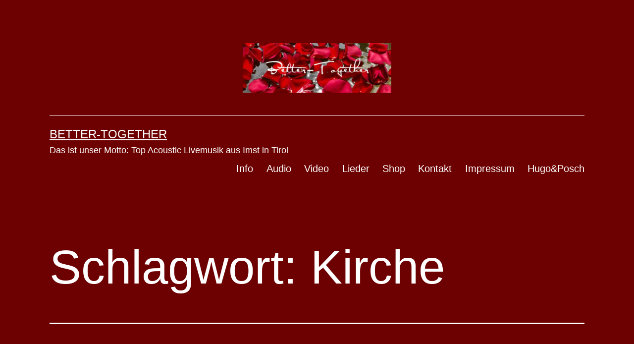

--- FILE ---
content_type: text/html; charset=UTF-8
request_url: https://better-together.at/tag/kirche/
body_size: 17014
content:
<!doctype html>
<html lang="de" >
<head>
	<meta charset="UTF-8" />
	<meta name="viewport" content="width=device-width, initial-scale=1.0" />
	<title>Kirche &#8211; Better-Together</title>
<meta name='robots' content='max-image-preview:large' />

            <script data-no-defer="1" data-ezscrex="false" data-cfasync="false" data-pagespeed-no-defer data-cookieconsent="ignore">
                var ctPublicFunctions = {"_ajax_nonce":"58b5b4de42","_rest_nonce":"c5f24e6ab7","_ajax_url":"\/wp-admin\/admin-ajax.php","_rest_url":"https:\/\/better-together.at\/wp-json\/","data__cookies_type":"native","data__ajax_type":"rest","data__bot_detector_enabled":0,"data__frontend_data_log_enabled":1,"cookiePrefix":"","wprocket_detected":false,"host_url":"better-together.at","text__ee_click_to_select":"Klicke, um die gesamten Daten auszuw\u00e4hlen","text__ee_original_email":"Die vollst\u00e4ndige Adresse lautet","text__ee_got_it":"Verstanden","text__ee_blocked":"Blockiert","text__ee_cannot_connect":"Kann keine Verbindung herstellen","text__ee_cannot_decode":"Kann E-Mail nicht dekodieren. Unbekannter Grund","text__ee_email_decoder":"CleanTalk E-Mail-Decoder","text__ee_wait_for_decoding":"Die Magie ist unterwegs!","text__ee_decoding_process":"Bitte warte einen Moment, w\u00e4hrend wir die Kontaktdaten entschl\u00fcsseln."}
            </script>
        
            <script data-no-defer="1" data-ezscrex="false" data-cfasync="false" data-pagespeed-no-defer data-cookieconsent="ignore">
                var ctPublic = {"_ajax_nonce":"58b5b4de42","settings__forms__check_internal":"0","settings__forms__check_external":"0","settings__forms__force_protection":0,"settings__forms__search_test":"1","settings__forms__wc_add_to_cart":"0","settings__data__bot_detector_enabled":0,"settings__sfw__anti_crawler":0,"blog_home":"https:\/\/better-together.at\/","pixel__setting":"0","pixel__enabled":false,"pixel__url":null,"data__email_check_before_post":"1","data__email_check_exist_post":"0","data__cookies_type":"native","data__key_is_ok":true,"data__visible_fields_required":true,"wl_brandname":"Anti-Spam by CleanTalk","wl_brandname_short":"CleanTalk","ct_checkjs_key":1265472402,"emailEncoderPassKey":"f9650a4e9c16194edd20e67e5fde969e","bot_detector_forms_excluded":"W10=","advancedCacheExists":false,"varnishCacheExists":false,"wc_ajax_add_to_cart":true}
            </script>
        <link rel="alternate" type="application/rss+xml" title="Better-Together &raquo; Feed" href="https://better-together.at/feed/" />
<link rel="alternate" type="application/rss+xml" title="Better-Together &raquo; Kommentar-Feed" href="https://better-together.at/comments/feed/" />
<link rel="alternate" type="application/rss+xml" title="Better-Together &raquo; Kirche Schlagwort-Feed" href="https://better-together.at/tag/kirche/feed/" />
<style id='wp-img-auto-sizes-contain-inline-css'>
img:is([sizes=auto i],[sizes^="auto," i]){contain-intrinsic-size:3000px 1500px}
/*# sourceURL=wp-img-auto-sizes-contain-inline-css */
</style>
<style id='wp-emoji-styles-inline-css'>

	img.wp-smiley, img.emoji {
		display: inline !important;
		border: none !important;
		box-shadow: none !important;
		height: 1em !important;
		width: 1em !important;
		margin: 0 0.07em !important;
		vertical-align: -0.1em !important;
		background: none !important;
		padding: 0 !important;
	}
/*# sourceURL=wp-emoji-styles-inline-css */
</style>
<style id='wp-block-library-inline-css'>
:root{--wp-block-synced-color:#7a00df;--wp-block-synced-color--rgb:122,0,223;--wp-bound-block-color:var(--wp-block-synced-color);--wp-editor-canvas-background:#ddd;--wp-admin-theme-color:#007cba;--wp-admin-theme-color--rgb:0,124,186;--wp-admin-theme-color-darker-10:#006ba1;--wp-admin-theme-color-darker-10--rgb:0,107,160.5;--wp-admin-theme-color-darker-20:#005a87;--wp-admin-theme-color-darker-20--rgb:0,90,135;--wp-admin-border-width-focus:2px}@media (min-resolution:192dpi){:root{--wp-admin-border-width-focus:1.5px}}.wp-element-button{cursor:pointer}:root .has-very-light-gray-background-color{background-color:#eee}:root .has-very-dark-gray-background-color{background-color:#313131}:root .has-very-light-gray-color{color:#eee}:root .has-very-dark-gray-color{color:#313131}:root .has-vivid-green-cyan-to-vivid-cyan-blue-gradient-background{background:linear-gradient(135deg,#00d084,#0693e3)}:root .has-purple-crush-gradient-background{background:linear-gradient(135deg,#34e2e4,#4721fb 50%,#ab1dfe)}:root .has-hazy-dawn-gradient-background{background:linear-gradient(135deg,#faaca8,#dad0ec)}:root .has-subdued-olive-gradient-background{background:linear-gradient(135deg,#fafae1,#67a671)}:root .has-atomic-cream-gradient-background{background:linear-gradient(135deg,#fdd79a,#004a59)}:root .has-nightshade-gradient-background{background:linear-gradient(135deg,#330968,#31cdcf)}:root .has-midnight-gradient-background{background:linear-gradient(135deg,#020381,#2874fc)}:root{--wp--preset--font-size--normal:16px;--wp--preset--font-size--huge:42px}.has-regular-font-size{font-size:1em}.has-larger-font-size{font-size:2.625em}.has-normal-font-size{font-size:var(--wp--preset--font-size--normal)}.has-huge-font-size{font-size:var(--wp--preset--font-size--huge)}.has-text-align-center{text-align:center}.has-text-align-left{text-align:left}.has-text-align-right{text-align:right}.has-fit-text{white-space:nowrap!important}#end-resizable-editor-section{display:none}.aligncenter{clear:both}.items-justified-left{justify-content:flex-start}.items-justified-center{justify-content:center}.items-justified-right{justify-content:flex-end}.items-justified-space-between{justify-content:space-between}.screen-reader-text{border:0;clip-path:inset(50%);height:1px;margin:-1px;overflow:hidden;padding:0;position:absolute;width:1px;word-wrap:normal!important}.screen-reader-text:focus{background-color:#ddd;clip-path:none;color:#444;display:block;font-size:1em;height:auto;left:5px;line-height:normal;padding:15px 23px 14px;text-decoration:none;top:5px;width:auto;z-index:100000}html :where(.has-border-color){border-style:solid}html :where([style*=border-top-color]){border-top-style:solid}html :where([style*=border-right-color]){border-right-style:solid}html :where([style*=border-bottom-color]){border-bottom-style:solid}html :where([style*=border-left-color]){border-left-style:solid}html :where([style*=border-width]){border-style:solid}html :where([style*=border-top-width]){border-top-style:solid}html :where([style*=border-right-width]){border-right-style:solid}html :where([style*=border-bottom-width]){border-bottom-style:solid}html :where([style*=border-left-width]){border-left-style:solid}html :where(img[class*=wp-image-]){height:auto;max-width:100%}:where(figure){margin:0 0 1em}html :where(.is-position-sticky){--wp-admin--admin-bar--position-offset:var(--wp-admin--admin-bar--height,0px)}@media screen and (max-width:600px){html :where(.is-position-sticky){--wp-admin--admin-bar--position-offset:0px}}

/*# sourceURL=wp-block-library-inline-css */
</style><style id='global-styles-inline-css'>
:root{--wp--preset--aspect-ratio--square: 1;--wp--preset--aspect-ratio--4-3: 4/3;--wp--preset--aspect-ratio--3-4: 3/4;--wp--preset--aspect-ratio--3-2: 3/2;--wp--preset--aspect-ratio--2-3: 2/3;--wp--preset--aspect-ratio--16-9: 16/9;--wp--preset--aspect-ratio--9-16: 9/16;--wp--preset--color--black: #000000;--wp--preset--color--cyan-bluish-gray: #abb8c3;--wp--preset--color--white: #FFFFFF;--wp--preset--color--pale-pink: #f78da7;--wp--preset--color--vivid-red: #cf2e2e;--wp--preset--color--luminous-vivid-orange: #ff6900;--wp--preset--color--luminous-vivid-amber: #fcb900;--wp--preset--color--light-green-cyan: #7bdcb5;--wp--preset--color--vivid-green-cyan: #00d084;--wp--preset--color--pale-cyan-blue: #8ed1fc;--wp--preset--color--vivid-cyan-blue: #0693e3;--wp--preset--color--vivid-purple: #9b51e0;--wp--preset--color--dark-gray: #28303D;--wp--preset--color--gray: #39414D;--wp--preset--color--green: #D1E4DD;--wp--preset--color--blue: #D1DFE4;--wp--preset--color--purple: #D1D1E4;--wp--preset--color--red: #E4D1D1;--wp--preset--color--orange: #E4DAD1;--wp--preset--color--yellow: #EEEADD;--wp--preset--gradient--vivid-cyan-blue-to-vivid-purple: linear-gradient(135deg,rgb(6,147,227) 0%,rgb(155,81,224) 100%);--wp--preset--gradient--light-green-cyan-to-vivid-green-cyan: linear-gradient(135deg,rgb(122,220,180) 0%,rgb(0,208,130) 100%);--wp--preset--gradient--luminous-vivid-amber-to-luminous-vivid-orange: linear-gradient(135deg,rgb(252,185,0) 0%,rgb(255,105,0) 100%);--wp--preset--gradient--luminous-vivid-orange-to-vivid-red: linear-gradient(135deg,rgb(255,105,0) 0%,rgb(207,46,46) 100%);--wp--preset--gradient--very-light-gray-to-cyan-bluish-gray: linear-gradient(135deg,rgb(238,238,238) 0%,rgb(169,184,195) 100%);--wp--preset--gradient--cool-to-warm-spectrum: linear-gradient(135deg,rgb(74,234,220) 0%,rgb(151,120,209) 20%,rgb(207,42,186) 40%,rgb(238,44,130) 60%,rgb(251,105,98) 80%,rgb(254,248,76) 100%);--wp--preset--gradient--blush-light-purple: linear-gradient(135deg,rgb(255,206,236) 0%,rgb(152,150,240) 100%);--wp--preset--gradient--blush-bordeaux: linear-gradient(135deg,rgb(254,205,165) 0%,rgb(254,45,45) 50%,rgb(107,0,62) 100%);--wp--preset--gradient--luminous-dusk: linear-gradient(135deg,rgb(255,203,112) 0%,rgb(199,81,192) 50%,rgb(65,88,208) 100%);--wp--preset--gradient--pale-ocean: linear-gradient(135deg,rgb(255,245,203) 0%,rgb(182,227,212) 50%,rgb(51,167,181) 100%);--wp--preset--gradient--electric-grass: linear-gradient(135deg,rgb(202,248,128) 0%,rgb(113,206,126) 100%);--wp--preset--gradient--midnight: linear-gradient(135deg,rgb(2,3,129) 0%,rgb(40,116,252) 100%);--wp--preset--gradient--purple-to-yellow: linear-gradient(160deg, #D1D1E4 0%, #EEEADD 100%);--wp--preset--gradient--yellow-to-purple: linear-gradient(160deg, #EEEADD 0%, #D1D1E4 100%);--wp--preset--gradient--green-to-yellow: linear-gradient(160deg, #D1E4DD 0%, #EEEADD 100%);--wp--preset--gradient--yellow-to-green: linear-gradient(160deg, #EEEADD 0%, #D1E4DD 100%);--wp--preset--gradient--red-to-yellow: linear-gradient(160deg, #E4D1D1 0%, #EEEADD 100%);--wp--preset--gradient--yellow-to-red: linear-gradient(160deg, #EEEADD 0%, #E4D1D1 100%);--wp--preset--gradient--purple-to-red: linear-gradient(160deg, #D1D1E4 0%, #E4D1D1 100%);--wp--preset--gradient--red-to-purple: linear-gradient(160deg, #E4D1D1 0%, #D1D1E4 100%);--wp--preset--font-size--small: 18px;--wp--preset--font-size--medium: 20px;--wp--preset--font-size--large: 24px;--wp--preset--font-size--x-large: 42px;--wp--preset--font-size--extra-small: 16px;--wp--preset--font-size--normal: 20px;--wp--preset--font-size--extra-large: 40px;--wp--preset--font-size--huge: 96px;--wp--preset--font-size--gigantic: 144px;--wp--preset--spacing--20: 0.44rem;--wp--preset--spacing--30: 0.67rem;--wp--preset--spacing--40: 1rem;--wp--preset--spacing--50: 1.5rem;--wp--preset--spacing--60: 2.25rem;--wp--preset--spacing--70: 3.38rem;--wp--preset--spacing--80: 5.06rem;--wp--preset--shadow--natural: 6px 6px 9px rgba(0, 0, 0, 0.2);--wp--preset--shadow--deep: 12px 12px 50px rgba(0, 0, 0, 0.4);--wp--preset--shadow--sharp: 6px 6px 0px rgba(0, 0, 0, 0.2);--wp--preset--shadow--outlined: 6px 6px 0px -3px rgb(255, 255, 255), 6px 6px rgb(0, 0, 0);--wp--preset--shadow--crisp: 6px 6px 0px rgb(0, 0, 0);}:where(.is-layout-flex){gap: 0.5em;}:where(.is-layout-grid){gap: 0.5em;}body .is-layout-flex{display: flex;}.is-layout-flex{flex-wrap: wrap;align-items: center;}.is-layout-flex > :is(*, div){margin: 0;}body .is-layout-grid{display: grid;}.is-layout-grid > :is(*, div){margin: 0;}:where(.wp-block-columns.is-layout-flex){gap: 2em;}:where(.wp-block-columns.is-layout-grid){gap: 2em;}:where(.wp-block-post-template.is-layout-flex){gap: 1.25em;}:where(.wp-block-post-template.is-layout-grid){gap: 1.25em;}.has-black-color{color: var(--wp--preset--color--black) !important;}.has-cyan-bluish-gray-color{color: var(--wp--preset--color--cyan-bluish-gray) !important;}.has-white-color{color: var(--wp--preset--color--white) !important;}.has-pale-pink-color{color: var(--wp--preset--color--pale-pink) !important;}.has-vivid-red-color{color: var(--wp--preset--color--vivid-red) !important;}.has-luminous-vivid-orange-color{color: var(--wp--preset--color--luminous-vivid-orange) !important;}.has-luminous-vivid-amber-color{color: var(--wp--preset--color--luminous-vivid-amber) !important;}.has-light-green-cyan-color{color: var(--wp--preset--color--light-green-cyan) !important;}.has-vivid-green-cyan-color{color: var(--wp--preset--color--vivid-green-cyan) !important;}.has-pale-cyan-blue-color{color: var(--wp--preset--color--pale-cyan-blue) !important;}.has-vivid-cyan-blue-color{color: var(--wp--preset--color--vivid-cyan-blue) !important;}.has-vivid-purple-color{color: var(--wp--preset--color--vivid-purple) !important;}.has-black-background-color{background-color: var(--wp--preset--color--black) !important;}.has-cyan-bluish-gray-background-color{background-color: var(--wp--preset--color--cyan-bluish-gray) !important;}.has-white-background-color{background-color: var(--wp--preset--color--white) !important;}.has-pale-pink-background-color{background-color: var(--wp--preset--color--pale-pink) !important;}.has-vivid-red-background-color{background-color: var(--wp--preset--color--vivid-red) !important;}.has-luminous-vivid-orange-background-color{background-color: var(--wp--preset--color--luminous-vivid-orange) !important;}.has-luminous-vivid-amber-background-color{background-color: var(--wp--preset--color--luminous-vivid-amber) !important;}.has-light-green-cyan-background-color{background-color: var(--wp--preset--color--light-green-cyan) !important;}.has-vivid-green-cyan-background-color{background-color: var(--wp--preset--color--vivid-green-cyan) !important;}.has-pale-cyan-blue-background-color{background-color: var(--wp--preset--color--pale-cyan-blue) !important;}.has-vivid-cyan-blue-background-color{background-color: var(--wp--preset--color--vivid-cyan-blue) !important;}.has-vivid-purple-background-color{background-color: var(--wp--preset--color--vivid-purple) !important;}.has-black-border-color{border-color: var(--wp--preset--color--black) !important;}.has-cyan-bluish-gray-border-color{border-color: var(--wp--preset--color--cyan-bluish-gray) !important;}.has-white-border-color{border-color: var(--wp--preset--color--white) !important;}.has-pale-pink-border-color{border-color: var(--wp--preset--color--pale-pink) !important;}.has-vivid-red-border-color{border-color: var(--wp--preset--color--vivid-red) !important;}.has-luminous-vivid-orange-border-color{border-color: var(--wp--preset--color--luminous-vivid-orange) !important;}.has-luminous-vivid-amber-border-color{border-color: var(--wp--preset--color--luminous-vivid-amber) !important;}.has-light-green-cyan-border-color{border-color: var(--wp--preset--color--light-green-cyan) !important;}.has-vivid-green-cyan-border-color{border-color: var(--wp--preset--color--vivid-green-cyan) !important;}.has-pale-cyan-blue-border-color{border-color: var(--wp--preset--color--pale-cyan-blue) !important;}.has-vivid-cyan-blue-border-color{border-color: var(--wp--preset--color--vivid-cyan-blue) !important;}.has-vivid-purple-border-color{border-color: var(--wp--preset--color--vivid-purple) !important;}.has-vivid-cyan-blue-to-vivid-purple-gradient-background{background: var(--wp--preset--gradient--vivid-cyan-blue-to-vivid-purple) !important;}.has-light-green-cyan-to-vivid-green-cyan-gradient-background{background: var(--wp--preset--gradient--light-green-cyan-to-vivid-green-cyan) !important;}.has-luminous-vivid-amber-to-luminous-vivid-orange-gradient-background{background: var(--wp--preset--gradient--luminous-vivid-amber-to-luminous-vivid-orange) !important;}.has-luminous-vivid-orange-to-vivid-red-gradient-background{background: var(--wp--preset--gradient--luminous-vivid-orange-to-vivid-red) !important;}.has-very-light-gray-to-cyan-bluish-gray-gradient-background{background: var(--wp--preset--gradient--very-light-gray-to-cyan-bluish-gray) !important;}.has-cool-to-warm-spectrum-gradient-background{background: var(--wp--preset--gradient--cool-to-warm-spectrum) !important;}.has-blush-light-purple-gradient-background{background: var(--wp--preset--gradient--blush-light-purple) !important;}.has-blush-bordeaux-gradient-background{background: var(--wp--preset--gradient--blush-bordeaux) !important;}.has-luminous-dusk-gradient-background{background: var(--wp--preset--gradient--luminous-dusk) !important;}.has-pale-ocean-gradient-background{background: var(--wp--preset--gradient--pale-ocean) !important;}.has-electric-grass-gradient-background{background: var(--wp--preset--gradient--electric-grass) !important;}.has-midnight-gradient-background{background: var(--wp--preset--gradient--midnight) !important;}.has-small-font-size{font-size: var(--wp--preset--font-size--small) !important;}.has-medium-font-size{font-size: var(--wp--preset--font-size--medium) !important;}.has-large-font-size{font-size: var(--wp--preset--font-size--large) !important;}.has-x-large-font-size{font-size: var(--wp--preset--font-size--x-large) !important;}
/*# sourceURL=global-styles-inline-css */
</style>

<style id='classic-theme-styles-inline-css'>
/*! This file is auto-generated */
.wp-block-button__link{color:#fff;background-color:#32373c;border-radius:9999px;box-shadow:none;text-decoration:none;padding:calc(.667em + 2px) calc(1.333em + 2px);font-size:1.125em}.wp-block-file__button{background:#32373c;color:#fff;text-decoration:none}
/*# sourceURL=/wp-includes/css/classic-themes.min.css */
</style>
<link rel='stylesheet' id='twenty-twenty-one-custom-color-overrides-css' href='https://better-together.at/wp-content/themes/twentytwentyone/assets/css/custom-color-overrides.css?ver=2.7' media='all' />
<style id='twenty-twenty-one-custom-color-overrides-inline-css'>
:root .editor-styles-wrapper{--global--color-background: #6d0000;--global--color-primary: #fff;--global--color-secondary: #fff;--button--color-background: #fff;--button--color-text-hover: #fff;--table--stripes-border-color: rgba(240, 240, 240, 0.15);--table--stripes-background-color: rgba(240, 240, 240, 0.15);}
/*# sourceURL=twenty-twenty-one-custom-color-overrides-inline-css */
</style>
<link rel='stylesheet' id='cleantalk-public-css-css' href='https://better-together.at/wp-content/plugins/cleantalk-spam-protect/css/cleantalk-public.min.css?ver=6.70.1_1766200092' media='all' />
<link rel='stylesheet' id='cleantalk-email-decoder-css-css' href='https://better-together.at/wp-content/plugins/cleantalk-spam-protect/css/cleantalk-email-decoder.min.css?ver=6.70.1_1766200092' media='all' />
<link rel='stylesheet' id='pgc-simply-gallery-plugin-lightbox-style-css' href='https://better-together.at/wp-content/plugins/simply-gallery-block/plugins/pgc_sgb_lightbox.min.style.css?ver=3.3.2' media='all' />
<link rel='stylesheet' id='twenty-twenty-one-style-css' href='https://better-together.at/wp-content/themes/twentytwentyone/style.css?ver=2.7' media='all' />
<style id='twenty-twenty-one-style-inline-css'>
:root{--global--color-background: #6d0000;--global--color-primary: #fff;--global--color-secondary: #fff;--button--color-background: #fff;--button--color-text-hover: #fff;--table--stripes-border-color: rgba(240, 240, 240, 0.15);--table--stripes-background-color: rgba(240, 240, 240, 0.15);}
/*# sourceURL=twenty-twenty-one-style-inline-css */
</style>
<link rel='stylesheet' id='twenty-twenty-one-print-style-css' href='https://better-together.at/wp-content/themes/twentytwentyone/assets/css/print.css?ver=2.7' media='print' />
<script src="https://better-together.at/wp-content/plugins/cleantalk-spam-protect/js/apbct-public-bundle_gathering.min.js?ver=6.70.1_1766200093" id="apbct-public-bundle_gathering.min-js-js"></script>
<script id="twenty-twenty-one-ie11-polyfills-js-after">
( Element.prototype.matches && Element.prototype.closest && window.NodeList && NodeList.prototype.forEach ) || document.write( '<script src="https://better-together.at/wp-content/themes/twentytwentyone/assets/js/polyfills.js?ver=2.7"></scr' + 'ipt>' );
//# sourceURL=twenty-twenty-one-ie11-polyfills-js-after
</script>
<script src="https://better-together.at/wp-content/themes/twentytwentyone/assets/js/primary-navigation.js?ver=2.7" id="twenty-twenty-one-primary-navigation-script-js" defer data-wp-strategy="defer"></script>
<link rel="https://api.w.org/" href="https://better-together.at/wp-json/" /><link rel="alternate" title="JSON" type="application/json" href="https://better-together.at/wp-json/wp/v2/tags/15" /><link rel="EditURI" type="application/rsd+xml" title="RSD" href="https://better-together.at/xmlrpc.php?rsd" />
<meta name="generator" content="WordPress 6.9" />
<noscript><style>.simply-gallery-amp{ display: block !important; }</style></noscript><noscript><style>.sgb-preloader{ display: none !important; }</style></noscript><link rel="apple-touch-icon" sizes="57x57" href="/wp-content/uploads/fbrfg/apple-touch-icon-57x57.png">
<link rel="apple-touch-icon" sizes="60x60" href="/wp-content/uploads/fbrfg/apple-touch-icon-60x60.png">
<link rel="apple-touch-icon" sizes="72x72" href="/wp-content/uploads/fbrfg/apple-touch-icon-72x72.png">
<link rel="apple-touch-icon" sizes="76x76" href="/wp-content/uploads/fbrfg/apple-touch-icon-76x76.png">
<link rel="apple-touch-icon" sizes="114x114" href="/wp-content/uploads/fbrfg/apple-touch-icon-114x114.png">
<link rel="apple-touch-icon" sizes="120x120" href="/wp-content/uploads/fbrfg/apple-touch-icon-120x120.png">
<link rel="apple-touch-icon" sizes="144x144" href="/wp-content/uploads/fbrfg/apple-touch-icon-144x144.png">
<link rel="apple-touch-icon" sizes="152x152" href="/wp-content/uploads/fbrfg/apple-touch-icon-152x152.png">
<link rel="apple-touch-icon" sizes="180x180" href="/wp-content/uploads/fbrfg/apple-touch-icon-180x180.png">
<link rel="icon" type="image/png" href="/wp-content/uploads/fbrfg/favicon-32x32.png" sizes="32x32">
<link rel="icon" type="image/png" href="/wp-content/uploads/fbrfg/android-chrome-192x192.png" sizes="192x192">
<link rel="icon" type="image/png" href="/wp-content/uploads/fbrfg/favicon-96x96.png" sizes="96x96">
<link rel="icon" type="image/png" href="/wp-content/uploads/fbrfg/favicon-16x16.png" sizes="16x16">
<link rel="manifest" href="/wp-content/uploads/fbrfg/manifest.json">
<link rel="shortcut icon" href="/wp-content/uploads/fbrfg/favicon.ico">
<meta name="msapplication-TileColor" content="#b91d47">
<meta name="msapplication-TileImage" content="/wp-content/uploads/fbrfg/mstile-144x144.png">
<meta name="msapplication-config" content="/wp-content/uploads/fbrfg/browserconfig.xml">
<meta name="theme-color" content="#ffffff"><style id="custom-background-css">
body.custom-background { background-color: #6d0000; }
</style>
	<link rel="icon" href="https://better-together.at/wp-content/uploads/2016/11/cropped-logo_better-together-32x32.png" sizes="32x32" />
<link rel="icon" href="https://better-together.at/wp-content/uploads/2016/11/cropped-logo_better-together-192x192.png" sizes="192x192" />
<link rel="apple-touch-icon" href="https://better-together.at/wp-content/uploads/2016/11/cropped-logo_better-together-180x180.png" />
<meta name="msapplication-TileImage" content="https://better-together.at/wp-content/uploads/2016/11/cropped-logo_better-together-270x270.png" />
<link rel='stylesheet' id='mediaelement-css' href='https://better-together.at/wp-includes/js/mediaelement/mediaelementplayer-legacy.min.css?ver=4.2.17' media='all' />
<link rel='stylesheet' id='wp-mediaelement-css' href='https://better-together.at/wp-includes/js/mediaelement/wp-mediaelement.min.css?ver=6.9' media='all' />
</head>

<body class="archive tag tag-kirche tag-15 custom-background wp-custom-logo wp-embed-responsive wp-theme-twentytwentyone is-dark-theme no-js hfeed has-main-navigation no-widgets">
<div id="page" class="site">
	<a class="skip-link screen-reader-text" href="#content">
		Zum Inhalt springen	</a>

	
<header id="masthead" class="site-header has-logo has-title-and-tagline has-menu">

	
	<div class="site-logo"><a href="https://better-together.at/" class="custom-logo-link" rel="home"><img width="1440" height="480" src="https://better-together.at/wp-content/uploads/2021/07/cropped-cropped-Better-Together_Header.jpg" class="custom-logo" alt="Better-Together-Livemusik" decoding="async" fetchpriority="high" srcset="https://better-together.at/wp-content/uploads/2021/07/cropped-cropped-Better-Together_Header.jpg 1440w, https://better-together.at/wp-content/uploads/2021/07/cropped-cropped-Better-Together_Header-300x100.jpg 300w, https://better-together.at/wp-content/uploads/2021/07/cropped-cropped-Better-Together_Header-1024x341.jpg 1024w, https://better-together.at/wp-content/uploads/2021/07/cropped-cropped-Better-Together_Header-768x256.jpg 768w" sizes="(max-width: 1440px) 100vw, 1440px" /></a></div>

<div class="site-branding">

	
						<p class="site-title"><a href="https://better-together.at/" rel="home">Better-Together</a></p>
			
			<p class="site-description">
			Das ist unser Motto: Top Acoustic Livemusik aus Imst in Tirol		</p>
	</div><!-- .site-branding -->
	
	<nav id="site-navigation" class="primary-navigation" aria-label="Primäres Menü">
		<div class="menu-button-container">
			<button id="primary-mobile-menu" class="button" aria-controls="primary-menu-list" aria-expanded="false">
				<span class="dropdown-icon open">Menü					<svg class="svg-icon" width="24" height="24" aria-hidden="true" role="img" focusable="false" viewBox="0 0 24 24" fill="none" xmlns="http://www.w3.org/2000/svg"><path fill-rule="evenodd" clip-rule="evenodd" d="M4.5 6H19.5V7.5H4.5V6ZM4.5 12H19.5V13.5H4.5V12ZM19.5 18H4.5V19.5H19.5V18Z" fill="currentColor"/></svg>				</span>
				<span class="dropdown-icon close">Schließen					<svg class="svg-icon" width="24" height="24" aria-hidden="true" role="img" focusable="false" viewBox="0 0 24 24" fill="none" xmlns="http://www.w3.org/2000/svg"><path fill-rule="evenodd" clip-rule="evenodd" d="M12 10.9394L5.53033 4.46973L4.46967 5.53039L10.9393 12.0001L4.46967 18.4697L5.53033 19.5304L12 13.0607L18.4697 19.5304L19.5303 18.4697L13.0607 12.0001L19.5303 5.53039L18.4697 4.46973L12 10.9394Z" fill="currentColor"/></svg>				</span>
			</button><!-- #primary-mobile-menu -->
		</div><!-- .menu-button-container -->
		<div class="primary-menu-container"><ul id="primary-menu-list" class="menu-wrapper"><li id="menu-item-360" class="menu-item menu-item-type-post_type menu-item-object-page menu-item-360"><a href="https://better-together.at/info/">Info</a></li>
<li id="menu-item-362" class="menu-item menu-item-type-post_type menu-item-object-page current_page_parent menu-item-362"><a href="https://better-together.at/musicaudio/">Audio</a></li>
<li id="menu-item-361" class="menu-item menu-item-type-post_type menu-item-object-page menu-item-361"><a href="https://better-together.at/video/">Video</a></li>
<li id="menu-item-359" class="menu-item menu-item-type-post_type menu-item-object-page menu-item-359"><a href="https://better-together.at/songlist-fuer-hochzeit/">Lieder</a></li>
<li id="menu-item-779" class="menu-item menu-item-type-post_type menu-item-object-page menu-item-779"><a href="https://better-together.at/shop/">Shop</a></li>
<li id="menu-item-404" class="menu-item menu-item-type-post_type menu-item-object-page menu-item-404"><a href="https://better-together.at/kontakt/">Kontakt</a></li>
<li id="menu-item-786" class="menu-item menu-item-type-post_type menu-item-object-page menu-item-786"><a href="https://better-together.at/impressum/">Impressum</a></li>
<li id="menu-item-945" class="menu-item menu-item-type-post_type menu-item-object-post menu-item-945"><a href="https://better-together.at/hugoposch/">Hugo&#038;Posch</a></li>
</ul></div>	</nav><!-- #site-navigation -->
	
</header><!-- #masthead -->

	<div id="content" class="site-content">
		<div id="primary" class="content-area">
			<main id="main" class="site-main">


	<header class="page-header alignwide">
		<h1 class="page-title">Schlagwort: <span>Kirche</span></h1>			</header><!-- .page-header -->

					
<article id="post-2" class="post-2 post type-post status-publish format-standard hentry category-band category-feier category-hochzeit category-hochzeitsmusik category-hochzeitssaenger category-kirche category-live category-musik category-party category-trauung tag-acoustic tag-agape tag-balladen tag-band tag-better-together tag-bettertogether tag-duo tag-feier tag-freie-zeremonie tag-gitarre tag-greenvieh tag-gurgltal tag-hall tag-hochzeit tag-hochzeitsband tag-hochzeitssaenger tag-hochzeitssongs tag-imst tag-innsbruck tag-inntal tag-kaunertal tag-kirche tag-kirchliche-trauung tag-klavier tag-kronburg tag-landeck tag-liederliste tag-locherboden tag-mieming tag-moderne-musik tag-mooserwirt tag-oberland tag-oetztal tag-paznauntal tag-pitztal tag-playlist-hochzeit tag-reutte tag-rum tag-saenger tag-sektempfang tag-serfaus tag-st-anton tag-stams tag-stanzertal tag-stoettlalm tag-telfs tag-thaur tag-tirol tag-trauung tag-trio tag-ualm tag-umhausen tag-urichhaus entry">
	<header class="entry-header">
					<h2 class="entry-title default-max-width"><a href="https://better-together.at/hallo-welt/">&#8222;Better-Together&#8220;</a></h2>		
			</header><!-- .entry-header -->

	<div class="entry-content">
		<h4 style="text-align: left;"><strong>LIVEMUSIK für Hochzeit / Trauung / Kirche / Freie Zeremonie / Party / Event / Geburtstag / Taufe / </strong></h4>
<p><img decoding="async" class="wp-image-654 aligncenter" src="https://better-together.at/wp-content/uploads/2021/07/cropped-Better-Together_Header-1024x425.jpg" alt="Better-Together-Livemusik" width="930" height="386" srcset="https://better-together.at/wp-content/uploads/2021/07/cropped-Better-Together_Header-1024x425.jpg 1024w, https://better-together.at/wp-content/uploads/2021/07/cropped-Better-Together_Header-300x125.jpg 300w, https://better-together.at/wp-content/uploads/2021/07/cropped-Better-Together_Header-768x319.jpg 768w, https://better-together.at/wp-content/uploads/2021/07/cropped-Better-Together_Header.jpg 1440w" sizes="(max-width: 930px) 100vw, 930px" /></p>
<p>Wenn du eine Feier für einen besonderen Moment planst, dann spielt Musik eine wichtige Rolle.</p>
<p>Von Better-Together bekommst du die passende Musik. Die besten Songs, die das Herz berühren und nie aus der Mode kommen, mit Piano und Gitarren gefühlvoll gespielt, mit tollen Stimmen gesungen.</p>
<p><img decoding="async" class=" wp-image-850 aligncenter" src="https://better-together.at/wp-content/uploads/2023/07/IMG_5099-1024x473.jpg" alt="" width="929" height="429" srcset="https://better-together.at/wp-content/uploads/2023/07/IMG_5099-1024x473.jpg 1024w, https://better-together.at/wp-content/uploads/2023/07/IMG_5099-300x139.jpg 300w, https://better-together.at/wp-content/uploads/2023/07/IMG_5099-768x355.jpg 768w, https://better-together.at/wp-content/uploads/2023/07/IMG_5099-1536x710.jpg 1536w, https://better-together.at/wp-content/uploads/2023/07/IMG_5099-2048x946.jpg 2048w, https://better-together.at/wp-content/uploads/2023/07/IMG_5099-1568x725.jpg 1568w" sizes="(max-width: 929px) 100vw, 929px" /></p>
<h6>Bild: Better-Together Live-Musik bei Trauung Standesamt auf 2600 m Seehöhe.</h6>
<p><iframe title="YouTube video player" src="https://www.youtube.com/embed/jTQCaeedSS8" width="560" height="315" frameborder="0" allowfullscreen="allowfullscreen"></iframe></p>
<h6>Mehr Videos findest du auf der Video-Seite von &#8222;Better-Together&#8220;: <a href="https://better-together.at/video/">Klicke hier zu den Videos</a></h6>
<p><img loading="lazy" decoding="async" class="size-large wp-image-852 aligncenter" src="https://better-together.at/wp-content/uploads/2015/08/Better-Together-FJD-Cube-816x1024.jpg" alt="" width="750" height="941" srcset="https://better-together.at/wp-content/uploads/2015/08/Better-Together-FJD-Cube-816x1024.jpg 816w, https://better-together.at/wp-content/uploads/2015/08/Better-Together-FJD-Cube-239x300.jpg 239w, https://better-together.at/wp-content/uploads/2015/08/Better-Together-FJD-Cube-768x964.jpg 768w, https://better-together.at/wp-content/uploads/2015/08/Better-Together-FJD-Cube-1224x1536.jpg 1224w, https://better-together.at/wp-content/uploads/2015/08/Better-Together-FJD-Cube-1632x2048.jpg 1632w, https://better-together.at/wp-content/uploads/2015/08/Better-Together-FJD-Cube-1568x1968.jpg 1568w, https://better-together.at/wp-content/uploads/2015/08/Better-Together-FJD-Cube-scaled.jpg 2040w" sizes="auto, (max-width: 750px) 100vw, 750px" /><br />
Bei Trauungen oder Taufen spielen wir entweder zu zweit im Duo oder zu dritt im Trio. Wir haben mehrstimmigen Gesang, Piano und Acoustic-Gitarren.</p>
<h4 style="text-align: left;"><strong>Hörbeispiele von &#8222;Better-Together&#8220; bei Trauung / Kirche / Zeremonie:</strong></h4>
<div class="wp-playlist wp-audio-playlist wp-playlist-light">
			<div class="wp-playlist-current-item"></div>
		<audio controls="controls" preload="none" width="728"
			></audio>
	<div class="wp-playlist-next"></div>
	<div class="wp-playlist-prev"></div>
	<noscript>
	<ol>
		<li><a href='https://better-together.at/wp-content/uploads/2021/07/A-thousand-years_BT3_Thaur.mp3'>A thousand years</a></li><li><a href='https://better-together.at/wp-content/uploads/2015/08/Hallelu-JA_BT3_Thaur.mp3'>Hallelu-JA</a></li><li><a href='https://better-together.at/wp-content/uploads/2021/07/Fuer-immer-ab-jetzt_Baldi.mp3'>Für immer ab jetzt</a></li><li><a href='https://better-together.at/wp-content/uploads/2015/08/Ewige-Liebe.mp3'>Ewige Liebe</a></li><li><a href='https://better-together.at/wp-content/uploads/2015/08/Mein-Ziel.mp3'>Mein Ziel</a></li><li><a href='https://better-together.at/wp-content/uploads/2017/07/HZ-Fließ-2017-07-07-01_You-are-so-beautiful-to-me.mp3'>You are so beautiful to me</a></li><li><a href='https://better-together.at/wp-content/uploads/2015/08/You-raise-me-up_BT3_Thaur.mp3'>You raise me up</a></li><li><a href='https://better-together.at/wp-content/uploads/2015/08/Ich-kenne-nichts_BT3_Thaur.mp3'>Ich kenne nichts</a></li><li><a href='https://better-together.at/wp-content/uploads/2021/07/All-of-me-BT2-DF.mp3'>All of me</a></li><li><a href='https://better-together.at/wp-content/uploads/2021/07/Leiwand_BT3_Thaur.mp3'>Leiwand</a></li>	</ol>
	</noscript>
	<script type="application/json" class="wp-playlist-script">{"type":"audio","tracklist":true,"tracknumbers":true,"images":false,"artists":false,"tracks":[{"src":"https://better-together.at/wp-content/uploads/2021/07/A-thousand-years_BT3_Thaur.mp3","type":"audio/mpeg","title":"A thousand years","caption":"","description":"A thousand years","meta":{"length_formatted":"3:35"},"image":{"src":"https://better-together.at/wp-includes/images/media/audio.svg","width":48,"height":64},"thumb":{"src":"https://better-together.at/wp-includes/images/media/audio.svg","width":48,"height":64}},{"src":"https://better-together.at/wp-content/uploads/2015/08/Hallelu-JA_BT3_Thaur.mp3","type":"audio/mpeg","title":"Hallelu-JA","caption":"","description":"Hallelu-JA","meta":{"length_formatted":"3:27"},"image":{"src":"https://better-together.at/wp-includes/images/media/audio.svg","width":48,"height":64},"thumb":{"src":"https://better-together.at/wp-includes/images/media/audio.svg","width":48,"height":64}},{"src":"https://better-together.at/wp-content/uploads/2021/07/Fuer-immer-ab-jetzt_Baldi.mp3","type":"audio/mpeg","title":"F\u00fcr immer ab jetzt","caption":"","description":"F\u00fcr immer ab jetzt","meta":{"length_formatted":"3:59"},"image":{"src":"https://better-together.at/wp-includes/images/media/audio.svg","width":48,"height":64},"thumb":{"src":"https://better-together.at/wp-includes/images/media/audio.svg","width":48,"height":64}},{"src":"https://better-together.at/wp-content/uploads/2015/08/Ewige-Liebe.mp3","type":"audio/mpeg","title":"Ewige Liebe","caption":"","description":"Ewige Liebe","meta":{"length_formatted":"4:28"},"image":{"src":"https://better-together.at/wp-includes/images/media/audio.svg","width":48,"height":64},"thumb":{"src":"https://better-together.at/wp-includes/images/media/audio.svg","width":48,"height":64}},{"src":"https://better-together.at/wp-content/uploads/2015/08/Mein-Ziel.mp3","type":"audio/mpeg","title":"Mein Ziel","caption":"","description":"Mein Ziel","meta":{"length_formatted":"3:24"},"image":{"src":"https://better-together.at/wp-includes/images/media/audio.svg","width":48,"height":64},"thumb":{"src":"https://better-together.at/wp-includes/images/media/audio.svg","width":48,"height":64}},{"src":"https://better-together.at/wp-content/uploads/2017/07/HZ-Flie\u00df-2017-07-07-01_You-are-so-beautiful-to-me.mp3","type":"audio/mpeg","title":"You are so beautiful to me","caption":"","description":"You are so beautiful to me","meta":{"length_formatted":"2:54"},"image":{"src":"https://better-together.at/wp-includes/images/media/audio.svg","width":48,"height":64},"thumb":{"src":"https://better-together.at/wp-includes/images/media/audio.svg","width":48,"height":64}},{"src":"https://better-together.at/wp-content/uploads/2015/08/You-raise-me-up_BT3_Thaur.mp3","type":"audio/mpeg","title":"You raise me up","caption":"","description":"You raise me up","meta":{"length_formatted":"2:31"},"image":{"src":"https://better-together.at/wp-includes/images/media/audio.svg","width":48,"height":64},"thumb":{"src":"https://better-together.at/wp-includes/images/media/audio.svg","width":48,"height":64}},{"src":"https://better-together.at/wp-content/uploads/2015/08/Ich-kenne-nichts_BT3_Thaur.mp3","type":"audio/mpeg","title":"Ich kenne nichts","caption":"","description":"Ich kenne nichts","meta":{"length_formatted":"3:24"},"image":{"src":"https://better-together.at/wp-includes/images/media/audio.svg","width":48,"height":64},"thumb":{"src":"https://better-together.at/wp-includes/images/media/audio.svg","width":48,"height":64}},{"src":"https://better-together.at/wp-content/uploads/2021/07/All-of-me-BT2-DF.mp3","type":"audio/mpeg","title":"All of me","caption":"","description":"","meta":{"length_formatted":"3:46"},"image":{"src":"https://better-together.at/wp-includes/images/media/audio.svg","width":48,"height":64},"thumb":{"src":"https://better-together.at/wp-includes/images/media/audio.svg","width":48,"height":64}},{"src":"https://better-together.at/wp-content/uploads/2021/07/Leiwand_BT3_Thaur.mp3","type":"audio/mpeg","title":"Leiwand","caption":"","description":"Leiwand","meta":{"length_formatted":"3:40"},"image":{"src":"https://better-together.at/wp-includes/images/media/audio.svg","width":48,"height":64},"thumb":{"src":"https://better-together.at/wp-includes/images/media/audio.svg","width":48,"height":64}}]}</script>
</div>
	
<h4 style="text-align: left;"><strong>Rückmeldungen zur Musik von &#8222;Better-Together&#8220; bei Trauungen / Taufen:</strong></h4>
<blockquote>
<h6>♡1000 1000 Dank für die wunderschöne Taufe. Es war nit nur für uns Gänsehaut pur, a von allen anderen Gästen und dem Pfarrer gab&#8217;s für enk nur Lob in den höchsten Tönen und 100%ige Weiterempfehlung von ins&#8230; Herzlichen Dank nochmal, ihr seid echt der Wahnsinn!♡</h6>
<h6>♡Kaum ein Auge blieb trocken und kaum ein Herz blieb unberührt! Durch eure Musik wurde die Trauung zur unvergesslichen Traumhochzeit!♡</h6>
<h6>♡Wahnsinnig schön! Gänsehaut!♡</h6>
</blockquote>
<p style="text-align: left;">Vielen, vielen Dank für eure tollen Rückmeldungen. Wir freuen uns unglaublich, dass wir euch musikalisch begleiten durften.</p>
<h4 style="text-align: left;"><strong>MUSIK FÜR DIE HOCHZEITSFEIER</strong></h4>
<p><img loading="lazy" decoding="async" class=" wp-image-563 aligncenter" src="https://better-together.at/wp-content/uploads/2019/01/bettertogether-15-2-1024x683.jpeg" alt="Better-Together_livemusik" width="930" height="621" srcset="https://better-together.at/wp-content/uploads/2019/01/bettertogether-15-2.jpeg 1024w, https://better-together.at/wp-content/uploads/2019/01/bettertogether-15-2-300x200.jpeg 300w, https://better-together.at/wp-content/uploads/2019/01/bettertogether-15-2-768x512.jpeg 768w" sizes="auto, (max-width: 930px) 100vw, 930px" /></p>
<h6 style="text-align: left;">Bild: &#8222;Better-Together&#8220; Live-Musik bei der Hochzeitsfeier.</h6>
<p>Wir lieben es, zu viert mit Percussions oder Schlagzeug zu spielen. Das groovt richtig gut und ist perfekt für die Abendunterhaltung nach dem Hochzeitsessen, bei der Hochzeitsfeier oder Party, um das Tanzbein zu schwingen.</p>
<p style="text-align: left;"><img loading="lazy" decoding="async" class="wp-image-537 aligncenter" src="https://better-together.at/wp-content/uploads/2015/08/Better-Together-bei-Hochzeitsfeier_002-1024x683.jpg" alt="" width="930" height="621" /></p>
<h6 style="text-align: left;">Bilder: &#8222;Better-Together&#8220; Live-Musik und super Stimmung bei der Hochzeitsfeier.</h6>
<h4><img loading="lazy" decoding="async" class="wp-image-840 aligncenter" src="https://better-together.at/wp-content/uploads/2015/08/bettertogether-9-2-scaled.jpg" alt="" width="930" height="620" srcset="https://better-together.at/wp-content/uploads/2015/08/bettertogether-9-2-scaled.jpg 2560w, https://better-together.at/wp-content/uploads/2015/08/bettertogether-9-2-300x200.jpg 300w" sizes="auto, (max-width: 930px) 100vw, 930px" /></h4>
<h4 style="text-align: left;"><strong>Hörbeispiele live bei Hochzeit/Party:</strong></h4>
<div class="wp-playlist wp-audio-playlist wp-playlist-light">
			<div class="wp-playlist-current-item"></div>
		<audio controls="controls" preload="none" width="728"
			></audio>
	<div class="wp-playlist-next"></div>
	<div class="wp-playlist-prev"></div>
	<noscript>
	<ol>
		<li><a href='https://better-together.at/wp-content/uploads/2018/09/Stand-by-me-Wont-let-you-go_Better-Together_live.mp3'>Stand by me-Wont let you go_Better-Together_live</a></li><li><a href='https://better-together.at/wp-content/uploads/2017/10/11-Free-falling.mp3'>Free falling</a></li><li><a href='https://better-together.at/wp-content/uploads/2018/09/I-dontt-trust_Better-Together_live.mp3'>I dont't trust_Better-Together_live</a></li><li><a href='https://better-together.at/wp-content/uploads/2018/09/Ein-Hoch-auf-uns_Better-Together_live.mp3'>Ein Hoch auf uns_Better-Together_live</a></li><li><a href='https://better-together.at/wp-content/uploads/2018/09/No-Roots_Better-Together_live.mp3'>No Roots_Better-Together_live</a></li><li><a href='https://better-together.at/wp-content/uploads/2018/09/Little-lion-man_Better-Together_live.mp3'>Little lion man_Better-Together_live</a></li><li><a href='https://better-together.at/wp-content/uploads/2017/10/05-Baila-Morena.mp3'>Baila Morena</a></li><li><a href='https://better-together.at/wp-content/uploads/2018/09/Jailhouse-Rock_Better-Together_live.mp3'>Jailhouse Rock_Better-Together_live</a></li><li><a href='https://better-together.at/wp-content/uploads/2017/10/08-I-gotta-good-feeling.mp3'>I gotta good feeling</a></li><li><a href='https://better-together.at/wp-content/uploads/2017/10/09-Pyro.mp3'>Pyro</a></li><li><a href='https://better-together.at/wp-content/uploads/2017/10/23-Crazy-little-thing.mp3'>Crazy little thing</a></li>	</ol>
	</noscript>
	<script type="application/json" class="wp-playlist-script">{"type":"audio","tracklist":true,"tracknumbers":true,"images":true,"artists":true,"tracks":[{"src":"https://better-together.at/wp-content/uploads/2018/09/Stand-by-me-Wont-let-you-go_Better-Together_live.mp3","type":"audio/mpeg","title":"Stand by me-Wont let you go_Better-Together_live","caption":"","description":"\"Stand by me-Wont let you go_Better-Together_live\".","meta":{"length_formatted":"5:10"},"image":{"src":"https://better-together.at/wp-includes/images/media/audio.svg","width":48,"height":64},"thumb":{"src":"https://better-together.at/wp-includes/images/media/audio.svg","width":48,"height":64}},{"src":"https://better-together.at/wp-content/uploads/2017/10/11-Free-falling.mp3","type":"audio/mpeg","title":"Free falling","caption":"","description":"\"11-Free falling\".","meta":{"length_formatted":"5:50"},"image":{"src":"https://better-together.at/wp-includes/images/media/audio.svg","width":48,"height":64},"thumb":{"src":"https://better-together.at/wp-includes/images/media/audio.svg","width":48,"height":64}},{"src":"https://better-together.at/wp-content/uploads/2018/09/I-dontt-trust_Better-Together_live.mp3","type":"audio/mpeg","title":"I dont't trust_Better-Together_live","caption":"","description":"\"I dont't trust_Better-Together_live\".","meta":{"length_formatted":"3:20"},"image":{"src":"https://better-together.at/wp-includes/images/media/audio.svg","width":48,"height":64},"thumb":{"src":"https://better-together.at/wp-includes/images/media/audio.svg","width":48,"height":64}},{"src":"https://better-together.at/wp-content/uploads/2018/09/Ein-Hoch-auf-uns_Better-Together_live.mp3","type":"audio/mpeg","title":"Ein Hoch auf uns_Better-Together_live","caption":"","description":"\"Ein Hoch auf uns_Better-Together_live\".","meta":{"length_formatted":"3:51"},"image":{"src":"https://better-together.at/wp-includes/images/media/audio.svg","width":48,"height":64},"thumb":{"src":"https://better-together.at/wp-includes/images/media/audio.svg","width":48,"height":64}},{"src":"https://better-together.at/wp-content/uploads/2018/09/No-Roots_Better-Together_live.mp3","type":"audio/mpeg","title":"No Roots_Better-Together_live","caption":"","description":"\"No Roots_Better-Together_live\".","meta":{"length_formatted":"4:56"},"image":{"src":"https://better-together.at/wp-includes/images/media/audio.svg","width":48,"height":64},"thumb":{"src":"https://better-together.at/wp-includes/images/media/audio.svg","width":48,"height":64}},{"src":"https://better-together.at/wp-content/uploads/2018/09/Little-lion-man_Better-Together_live.mp3","type":"audio/mpeg","title":"Little lion man_Better-Together_live","caption":"","description":"\"Little lion man_Better-Together_live\".","meta":{"length_formatted":"4:48"},"image":{"src":"https://better-together.at/wp-includes/images/media/audio.svg","width":48,"height":64},"thumb":{"src":"https://better-together.at/wp-includes/images/media/audio.svg","width":48,"height":64}},{"src":"https://better-together.at/wp-content/uploads/2017/10/05-Baila-Morena.mp3","type":"audio/mpeg","title":"Baila Morena","caption":"","description":"\"05-Baila Morena\".","meta":{"length_formatted":"3:30"},"image":{"src":"https://better-together.at/wp-includes/images/media/audio.svg","width":48,"height":64},"thumb":{"src":"https://better-together.at/wp-includes/images/media/audio.svg","width":48,"height":64}},{"src":"https://better-together.at/wp-content/uploads/2018/09/Jailhouse-Rock_Better-Together_live.mp3","type":"audio/mpeg","title":"Jailhouse Rock_Better-Together_live","caption":"","description":"\"Jailhouse Rock_Better-Together_live\".","meta":{"length_formatted":"3:35"},"image":{"src":"https://better-together.at/wp-includes/images/media/audio.svg","width":48,"height":64},"thumb":{"src":"https://better-together.at/wp-includes/images/media/audio.svg","width":48,"height":64}},{"src":"https://better-together.at/wp-content/uploads/2017/10/08-I-gotta-good-feeling.mp3","type":"audio/mpeg","title":"I gotta good feeling","caption":"","description":"\"08-I gotta good feeling\".","meta":{"length_formatted":"4:34"},"image":{"src":"https://better-together.at/wp-includes/images/media/audio.svg","width":48,"height":64},"thumb":{"src":"https://better-together.at/wp-includes/images/media/audio.svg","width":48,"height":64}},{"src":"https://better-together.at/wp-content/uploads/2017/10/09-Pyro.mp3","type":"audio/mpeg","title":"Pyro","caption":"","description":"\"09-Pyro\".","meta":{"length_formatted":"4:33"},"image":{"src":"https://better-together.at/wp-includes/images/media/audio.svg","width":48,"height":64},"thumb":{"src":"https://better-together.at/wp-includes/images/media/audio.svg","width":48,"height":64}},{"src":"https://better-together.at/wp-content/uploads/2017/10/23-Crazy-little-thing.mp3","type":"audio/mpeg","title":"Crazy little thing","caption":"Crazy little thing called love","description":"\"23-Crazy little thing\".","meta":{"artist":"Better-Together-Band","album":"Live l Wedding-Party","length_formatted":"2:36"},"image":{"src":"https://better-together.at/wp-includes/images/media/audio.svg","width":48,"height":64},"thumb":{"src":"https://better-together.at/wp-includes/images/media/audio.svg","width":48,"height":64}}]}</script>
</div>
	
<p>Wir können eure Trauung musikalisch umrahmen und am Abend für Stimmung zum Tanzen und Feiern sorgen. Unsere Musikauswahl ist eine Mischung aus gefühlvollen Balladen, Partysongs, Oldies und Evergreens mit vielen großen Hits der letzten 40 Jahre bis Heute. Es ist für jeden etwas dabei, von Jung bis Junggeblieben.</p>
<p>Wir bringen die Herzen zum Schmelzen und die Bühne zum Beben mit Live-Performances von Songs großartiger Künstler wie 3 Doors Down, Adele, Alice Merton, Andreas Bourani, Amy Winehouse, Austria3, Beatles, Ben Harper, Blues Brothers, Bob Dylan, Bob Marley, Bon Jovi, Bryan Adams, Calum Scott, CCR, Chris Stapleton, Christina Perri, Coldplay, Doors, Eagle-Eye Cherry, Ed Sheeran, Edmund, Elvis, Eric Clapton, Foo Fighters, Jack Johnson, Joe Cocker, John Legend, Johannes Oerding, John Mayer, Kings of Leon, Lenny Kravitz, Mumford &amp; Sons, Neil Young, Nickelback, Playing for Change, Pharrell Williams, Queen, Ray Charles, R.H.C.P., Rolling Stones, Sting, Teddy Swims, Tom Petty, Zucchero, ZZ Top und vielen mehr! Erlebt pure Livemusik mit unserer Band – wir spielen selbst und sorgen für unvergessliche Momente!</p>
<h6 style="text-align: left;"><strong>Alle Songs zur Auswahl findest du im <a href="https://better-together.at/?page_id=354">Menü Liederliste: </a><a href="https://better-together.at/?page_id=354">Klicke hier zur Liederliste</a></strong></h6>
<h4 style="text-align: left;"><strong>Rückmeldungen zur Musik von &#8222;Better-Together&#8220; bei </strong><strong>Hochzeitsfeiern:</strong></h4>
<blockquote>
<h6>♡DANKE nochmals für die wahnsinnig geile Musik auf unserer Hochzeit. Es war eine gewaltige Party!♡</h6>
<h6>♡Musik ist die universelle Sprache die keine Grenzen kennt und auszudrücken vermag, was mit Worten nicht gesagt werden kann! Vielen Dank an Euch!♡</h6>
<h6>♡&#8230;woooaah your love is amazing&#8230; woooah ihr seid großartig! Lieber Frank, Daniel, Joel und Hugo! Wir möchten uns auf diesem Weg nochmals von Herzen bei euch für die musikalische Umrahmung unserer Hochzeit bedanken. Eure Liebe zur Musik spürte man in jeder einzelnen Note. Danke für so viele Gänsehautmomente. Auch von unseren Gästen kamen nur Worte des Lobes für euch.<br />
Wir hoffen, die legendäre Better-Together Polonaise geht bald in die nächste Runde!♡</h6>
<h6>♡Super Liedauswahl, tolle Stimmen, super Performance, super Stimmung, Dankeschön!♡</h6>
<p>&nbsp;</p></blockquote>
<h4 style="text-align: left;"><strong>VIDEOS von &#8222;BETTER-TOGETHER&#8220;</strong></h4>
<div style="width: 750px;" class="wp-video"><video class="wp-video-shortcode" id="video-2-1" width="750" height="425" preload="metadata" controls="controls"><source type="video/mp4" src="https://better-together.at/wp-content/uploads/2023/09/BT2_DF_Angels.mp4?_=1" /><a href="https://better-together.at/wp-content/uploads/2023/09/BT2_DF_Angels.mp4">https://better-together.at/wp-content/uploads/2023/09/BT2_DF_Angels.mp4</a></video></div>
<h6 style="text-align: left;">Bild: &#8222;Better-Together&#8220; Frank, Joel, Daniel Posch</h6>
<p><strong>Kontakt / Infos / Anfrage / Buchung: </strong></p>
<h5 style="text-align: left;">Kontaktiere uns gleich für nähere Informationen und dein persönliches Angebot:</h5>
<p style="text-align: left;">Wir freuen uns von dir zu hören, per E-Mail an: <a href="mailto:in**@*************er.at" data-original-string="j22LqXsljpgtmOwrKg9gPA==b7fPT/j0V4wOtkp2JYfPzdBVFC9KQupoYonYGE6YInpkRk=" title="Dieser Kontakt wurde von Anti-Spam by CleanTalk verschlüsselt. Klicken Sie hier, um ihn zu entschlüsseln. Um die Entschlüsselung abzuschließen, stellen Sie sicher, dass JavaScript in Ihrem Browser aktiviert ist."><span 
                data-original-string='9P4T6GQ1kSqTlx5yxzZIuw==b7f7ksyIGBmmPhJLVmJmXXN1rtgMO9x/QW1CtRXZFVMagc='
                class='apbct-email-encoder'
                title='Dieser Kontakt wurde von Anti-Spam by CleanTalk verschlüsselt. Klicken Sie hier, um ihn zu entschlüsseln. Um die Entschlüsselung abzuschließen, stellen Sie sicher, dass JavaScript in Ihrem Browser aktiviert ist.'>in<span class="apbct-blur">**</span>@<span class="apbct-blur">*************</span>er.at</span></a></p>
<p style="text-align: left;">per Telefon: +43 664 5406818‬</p>
<p style="text-align: left;">oder via Socialmedia</p>
<p style="text-align: left;"><a href="https://www.facebook.com/bettertogetherband"><img loading="lazy" decoding="async" class="alignleft wp-image-488" src="https://better-together.at/wp-content/uploads/2015/08/fb-300x300.png" alt="Better-Together auf Facebook" width="79" height="79" srcset="https://better-together.at/wp-content/uploads/2015/08/fb-300x300.png 300w, https://better-together.at/wp-content/uploads/2015/08/fb-150x150.png 150w, https://better-together.at/wp-content/uploads/2015/08/fb.png 512w" sizes="auto, (max-width: 79px) 100vw, 79px" /></a><a href="https://www.facebook.com/bettertogetherband">Better-Together auf Facebook</a></p>
<p style="text-align: left;"><a href="https://www.youtube.com/channel/UCDeO7Uc76AQtNxmTUVJ5Hrw"><img loading="lazy" decoding="async" class="alignleft wp-image-492" src="https://better-together.at/wp-content/uploads/2015/08/youtube-icon-300x300.png" alt="Better-Together auf Youtube" width="79" height="79" srcset="https://better-together.at/wp-content/uploads/2015/08/youtube-icon-300x300.png 300w, https://better-together.at/wp-content/uploads/2015/08/youtube-icon-150x150.png 150w, https://better-together.at/wp-content/uploads/2015/08/youtube-icon.png 512w" sizes="auto, (max-width: 79px) 100vw, 79px" /></a><a href="https://www.youtube.com/channel/UCDeO7Uc76AQtNxmTUVJ5Hrw">Better-Together auf Youtube</a></p>
<p><a href="https://www.instagram.com/better_togethermusic?utm_source=ig_web_button_share_sheet&amp;igsh=ZDNlZDc0MzIxNw=="><img loading="lazy" decoding="async" class="alignleft wp-image-924" src="https://better-together.at/wp-content/uploads/2024/04/instagram-logo-3-1024x1024.png" alt="Better-Together auf Instagram" width="79" height="79" srcset="https://better-together.at/wp-content/uploads/2024/04/instagram-logo-3-1024x1024.png 1024w, https://better-together.at/wp-content/uploads/2024/04/instagram-logo-3-300x300.png 300w, https://better-together.at/wp-content/uploads/2024/04/instagram-logo-3-150x150.png 150w, https://better-together.at/wp-content/uploads/2024/04/instagram-logo-3-768x768.png 768w, https://better-together.at/wp-content/uploads/2024/04/instagram-logo-3-1536x1536.png 1536w, https://better-together.at/wp-content/uploads/2024/04/instagram-logo-3-2048x2048.png 2048w, https://better-together.at/wp-content/uploads/2024/04/instagram-logo-3-1568x1567.png 1568w" sizes="auto, (max-width: 79px) 100vw, 79px" /></a> <a href="https://www.instagram.com/better_togethermusic?utm_source=ig_web_button_share_sheet&amp;igsh=ZDNlZDc0MzIxNw==">Better-Together auf Instagram</a></p>
<p>&nbsp;</p>
<p>&nbsp;</p>
<p><img loading="lazy" decoding="async" class="alignnone wp-image-888" src="https://better-together.at/wp-content/uploads/2015/08/Better-together-V-Card-01-ALLE.jpg" alt="Visitenkarte Better-Together" width="930" height="602" srcset="https://better-together.at/wp-content/uploads/2015/08/Better-together-V-Card-01-ALLE.jpg 1003w, https://better-together.at/wp-content/uploads/2015/08/Better-together-V-Card-01-ALLE-300x194.jpg 300w, https://better-together.at/wp-content/uploads/2015/08/Better-together-V-Card-01-ALLE-768x497.jpg 768w" sizes="auto, (max-width: 930px) 100vw, 930px" /></p>
	</div><!-- .entry-content -->

	<footer class="entry-footer default-max-width">
		<p>Hervorgehobener Beitrag</p><span class="posted-on">Veröffentlicht am <time class="entry-date published updated" datetime="2015-08-27T15:08:02+02:00">27. August 2015</time></span><div class="post-taxonomies"><span class="cat-links">Kategorisiert als <a href="https://better-together.at/category/band/" rel="category tag">Band</a>, <a href="https://better-together.at/category/feier/" rel="category tag">Feier</a>, <a href="https://better-together.at/category/hochzeit/" rel="category tag">Hochzeit</a>, <a href="https://better-together.at/category/hochzeitsmusik/" rel="category tag">Hochzeitsmusik</a>, <a href="https://better-together.at/category/hochzeitssaenger/" rel="category tag">Hochzeitssänger</a>, <a href="https://better-together.at/category/kirche/" rel="category tag">Kirche</a>, <a href="https://better-together.at/category/live/" rel="category tag">Live</a>, <a href="https://better-together.at/category/musik/" rel="category tag">Musik</a>, <a href="https://better-together.at/category/party/" rel="category tag">Party</a>, <a href="https://better-together.at/category/trauung/" rel="category tag">Trauung</a> </span><span class="tags-links">Verschlagwortet mit <a href="https://better-together.at/tag/acoustic/" rel="tag">Acoustic</a>, <a href="https://better-together.at/tag/agape/" rel="tag">Agape</a>, <a href="https://better-together.at/tag/balladen/" rel="tag">Balladen</a>, <a href="https://better-together.at/tag/band/" rel="tag">Band</a>, <a href="https://better-together.at/tag/better-together/" rel="tag">Better Together</a>, <a href="https://better-together.at/tag/bettertogether/" rel="tag">bettertogether</a>, <a href="https://better-together.at/tag/duo/" rel="tag">Duo</a>, <a href="https://better-together.at/tag/feier/" rel="tag">Feier</a>, <a href="https://better-together.at/tag/freie-zeremonie/" rel="tag">Freie Zeremonie</a>, <a href="https://better-together.at/tag/gitarre/" rel="tag">Gitarre</a>, <a href="https://better-together.at/tag/greenvieh/" rel="tag">Greenvieh</a>, <a href="https://better-together.at/tag/gurgltal/" rel="tag">Gurgltal</a>, <a href="https://better-together.at/tag/hall/" rel="tag">Hall</a>, <a href="https://better-together.at/tag/hochzeit/" rel="tag">Hochzeit</a>, <a href="https://better-together.at/tag/hochzeitsband/" rel="tag">Hochzeitsband</a>, <a href="https://better-together.at/tag/hochzeitssaenger/" rel="tag">Hochzeitssänger</a>, <a href="https://better-together.at/tag/hochzeitssongs/" rel="tag">Hochzeitssongs</a>, <a href="https://better-together.at/tag/imst/" rel="tag">Imst</a>, <a href="https://better-together.at/tag/innsbruck/" rel="tag">Innsbruck</a>, <a href="https://better-together.at/tag/inntal/" rel="tag">Inntal</a>, <a href="https://better-together.at/tag/kaunertal/" rel="tag">Kaunertal</a>, <a href="https://better-together.at/tag/kirche/" rel="tag">Kirche</a>, <a href="https://better-together.at/tag/kirchliche-trauung/" rel="tag">Kirchliche Trauung</a>, <a href="https://better-together.at/tag/klavier/" rel="tag">Klavier</a>, <a href="https://better-together.at/tag/kronburg/" rel="tag">Kronburg</a>, <a href="https://better-together.at/tag/landeck/" rel="tag">Landeck</a>, <a href="https://better-together.at/tag/liederliste/" rel="tag">Liederliste</a>, <a href="https://better-together.at/tag/locherboden/" rel="tag">Locherboden</a>, <a href="https://better-together.at/tag/mieming/" rel="tag">Mieming</a>, <a href="https://better-together.at/tag/moderne-musik/" rel="tag">moderne Musik</a>, <a href="https://better-together.at/tag/mooserwirt/" rel="tag">Mooserwirt</a>, <a href="https://better-together.at/tag/oberland/" rel="tag">Oberland</a>, <a href="https://better-together.at/tag/oetztal/" rel="tag">Ötztal</a>, <a href="https://better-together.at/tag/paznauntal/" rel="tag">Paznauntal</a>, <a href="https://better-together.at/tag/pitztal/" rel="tag">Pitztal</a>, <a href="https://better-together.at/tag/playlist-hochzeit/" rel="tag">Playlist Hochzeit</a>, <a href="https://better-together.at/tag/reutte/" rel="tag">Reutte</a>, <a href="https://better-together.at/tag/rum/" rel="tag">Rum</a>, <a href="https://better-together.at/tag/saenger/" rel="tag">Sänger</a>, <a href="https://better-together.at/tag/sektempfang/" rel="tag">Sektempfang</a>, <a href="https://better-together.at/tag/serfaus/" rel="tag">Serfaus</a>, <a href="https://better-together.at/tag/st-anton/" rel="tag">St.Anton</a>, <a href="https://better-together.at/tag/stams/" rel="tag">Stams</a>, <a href="https://better-together.at/tag/stanzertal/" rel="tag">Stanzertal</a>, <a href="https://better-together.at/tag/stoettlalm/" rel="tag">Stöttlalm</a>, <a href="https://better-together.at/tag/telfs/" rel="tag">Telfs</a>, <a href="https://better-together.at/tag/thaur/" rel="tag">Thaur</a>, <a href="https://better-together.at/tag/tirol/" rel="tag">Tirol</a>, <a href="https://better-together.at/tag/trauung/" rel="tag">Trauung</a>, <a href="https://better-together.at/tag/trio/" rel="tag">Trio</a>, <a href="https://better-together.at/tag/ualm/" rel="tag">UAlm</a>, <a href="https://better-together.at/tag/umhausen/" rel="tag">Umhausen</a>, <a href="https://better-together.at/tag/urichhaus/" rel="tag">Urichhaus</a></span></div>	</footer><!-- .entry-footer -->
</article><!-- #post-2 -->
	
	

			</main><!-- #main -->
		</div><!-- #primary -->
	</div><!-- #content -->

	
	<footer id="colophon" class="site-footer">

				<div class="site-info">
			<div class="site-name">
									<div class="site-logo"><a href="https://better-together.at/" class="custom-logo-link" rel="home"><img width="1440" height="480" src="https://better-together.at/wp-content/uploads/2021/07/cropped-cropped-Better-Together_Header.jpg" class="custom-logo" alt="Better-Together-Livemusik" decoding="async" srcset="https://better-together.at/wp-content/uploads/2021/07/cropped-cropped-Better-Together_Header.jpg 1440w, https://better-together.at/wp-content/uploads/2021/07/cropped-cropped-Better-Together_Header-300x100.jpg 300w, https://better-together.at/wp-content/uploads/2021/07/cropped-cropped-Better-Together_Header-1024x341.jpg 1024w, https://better-together.at/wp-content/uploads/2021/07/cropped-cropped-Better-Together_Header-768x256.jpg 768w" sizes="(max-width: 1440px) 100vw, 1440px" /></a></div>
							</div><!-- .site-name -->

			<div class="privacy-policy"><a class="privacy-policy-link" href="https://better-together.at/datenschutzerklaerung/" rel="privacy-policy">Datenschutzerklärung</a></div>
			<div class="powered-by">
				Mit Stolz präsentiert von <a href="https://de.wordpress.org/">WordPress</a>.			</div><!-- .powered-by -->

		</div><!-- .site-info -->
	</footer><!-- #colophon -->

</div><!-- #page -->

<script type="text/html" id="tmpl-wp-playlist-current-item">
	<# if ( data.thumb && data.thumb.src ) { #>
		<img src="{{ data.thumb.src }}" alt="" />
	<# } #>
	<div class="wp-playlist-caption">
		<span class="wp-playlist-item-meta wp-playlist-item-title">
			<# if ( data.meta.album || data.meta.artist ) { #>
				&#8222;{{ data.title }}&#8220;			<# } else { #>
				{{ data.title }}
			<# } #>
		</span>
		<# if ( data.meta.album ) { #><span class="wp-playlist-item-meta wp-playlist-item-album">{{ data.meta.album }}</span><# } #>
		<# if ( data.meta.artist ) { #><span class="wp-playlist-item-meta wp-playlist-item-artist">{{ data.meta.artist }}</span><# } #>
	</div>
</script>
<script type="text/html" id="tmpl-wp-playlist-item">
	<div class="wp-playlist-item">
		<a class="wp-playlist-caption" href="{{ data.src }}">
			{{ data.index ? ( data.index + '. ' ) : '' }}
			<# if ( data.caption ) { #>
				{{ data.caption }}
			<# } else { #>
				<# if ( data.artists && data.meta.artist ) { #>
					<span class="wp-playlist-item-title">
						&#8222;{{{ data.title }}}&#8220;					</span>
					<span class="wp-playlist-item-artist"> &mdash; {{ data.meta.artist }}</span>
				<# } else { #>
					<span class="wp-playlist-item-title">{{{ data.title }}}</span>
				<# } #>
			<# } #>
		</a>
		<# if ( data.meta.length_formatted ) { #>
		<div class="wp-playlist-item-length">{{ data.meta.length_formatted }}</div>
		<# } #>
	</div>
</script>
	<script>				
                    document.addEventListener('DOMContentLoaded', function () {
                        setTimeout(function(){
                            if( document.querySelectorAll('[name^=ct_checkjs]').length > 0 ) {
                                if (typeof apbct_public_sendREST === 'function' && typeof apbct_js_keys__set_input_value === 'function') {
                                    apbct_public_sendREST(
                                    'js_keys__get',
                                    { callback: apbct_js_keys__set_input_value })
                                }
                            }
                        },0)					    
                    })				
                </script><script type="speculationrules">
{"prefetch":[{"source":"document","where":{"and":[{"href_matches":"/*"},{"not":{"href_matches":["/wp-*.php","/wp-admin/*","/wp-content/uploads/*","/wp-content/*","/wp-content/plugins/*","/wp-content/themes/twentytwentyone/*","/*\\?(.+)"]}},{"not":{"selector_matches":"a[rel~=\"nofollow\"]"}},{"not":{"selector_matches":".no-prefetch, .no-prefetch a"}}]},"eagerness":"conservative"}]}
</script>
<script>
document.body.classList.remove('no-js');
//# sourceURL=twenty_twenty_one_supports_js
</script>
<script>
		if ( -1 !== navigator.userAgent.indexOf('MSIE') || -1 !== navigator.appVersion.indexOf('Trident/') ) {
			document.body.classList.add('is-IE');
		}
	//# sourceURL=twentytwentyone_add_ie_class
</script>
<script id="pgc-simply-gallery-plugin-lightbox-script-js-extra">
var PGC_SGB_LIGHTBOX = {"lightboxPreset":null,"postType":"post","lightboxSettigs":""};
//# sourceURL=pgc-simply-gallery-plugin-lightbox-script-js-extra
</script>
<script src="https://better-together.at/wp-content/plugins/simply-gallery-block/plugins/pgc_sgb_lightbox.min.js?ver=3.3.2" id="pgc-simply-gallery-plugin-lightbox-script-js"></script>
<script src="https://better-together.at/wp-content/themes/twentytwentyone/assets/js/responsive-embeds.js?ver=2.7" id="twenty-twenty-one-responsive-embeds-script-js"></script>
<script src="https://better-together.at/wp-includes/js/underscore.min.js?ver=1.13.7" id="underscore-js"></script>
<script src="https://better-together.at/wp-includes/js/jquery/jquery.min.js?ver=3.7.1" id="jquery-core-js"></script>
<script src="https://better-together.at/wp-includes/js/jquery/jquery-migrate.min.js?ver=3.4.1" id="jquery-migrate-js"></script>
<script id="wp-util-js-extra">
var _wpUtilSettings = {"ajax":{"url":"/wp-admin/admin-ajax.php"}};
//# sourceURL=wp-util-js-extra
</script>
<script src="https://better-together.at/wp-includes/js/wp-util.min.js?ver=6.9" id="wp-util-js"></script>
<script src="https://better-together.at/wp-includes/js/backbone.min.js?ver=1.6.0" id="backbone-js"></script>
<script id="mediaelement-core-js-before">
var mejsL10n = {"language":"de","strings":{"mejs.download-file":"Datei herunterladen","mejs.install-flash":"Du verwendest einen Browser, der nicht den Flash-Player aktiviert oder installiert hat. Bitte aktiviere dein Flash-Player-Plugin oder lade die neueste Version von https://get.adobe.com/flashplayer/ herunter","mejs.fullscreen":"Vollbild","mejs.play":"Wiedergeben","mejs.pause":"Pausieren","mejs.time-slider":"Zeit-Schieberegler","mejs.time-help-text":"Benutze die Pfeiltasten Links/Rechts, um 1\u00a0Sekunde vor- oder zur\u00fcckzuspringen. Mit den Pfeiltasten Hoch/Runter kannst du um 10\u00a0Sekunden vor- oder zur\u00fcckspringen.","mejs.live-broadcast":"Live-\u00dcbertragung","mejs.volume-help-text":"Pfeiltasten Hoch/Runter benutzen, um die Lautst\u00e4rke zu regeln.","mejs.unmute":"Lautschalten","mejs.mute":"Stummschalten","mejs.volume-slider":"Lautst\u00e4rkeregler","mejs.video-player":"Video-Player","mejs.audio-player":"Audio-Player","mejs.captions-subtitles":"Untertitel","mejs.captions-chapters":"Kapitel","mejs.none":"Keine","mejs.afrikaans":"Afrikaans","mejs.albanian":"Albanisch","mejs.arabic":"Arabisch","mejs.belarusian":"Wei\u00dfrussisch","mejs.bulgarian":"Bulgarisch","mejs.catalan":"Katalanisch","mejs.chinese":"Chinesisch","mejs.chinese-simplified":"Chinesisch (vereinfacht)","mejs.chinese-traditional":"Chinesisch (traditionell)","mejs.croatian":"Kroatisch","mejs.czech":"Tschechisch","mejs.danish":"D\u00e4nisch","mejs.dutch":"Niederl\u00e4ndisch","mejs.english":"Englisch","mejs.estonian":"Estnisch","mejs.filipino":"Filipino","mejs.finnish":"Finnisch","mejs.french":"Franz\u00f6sisch","mejs.galician":"Galicisch","mejs.german":"Deutsch","mejs.greek":"Griechisch","mejs.haitian-creole":"Haitianisch-Kreolisch","mejs.hebrew":"Hebr\u00e4isch","mejs.hindi":"Hindi","mejs.hungarian":"Ungarisch","mejs.icelandic":"Isl\u00e4ndisch","mejs.indonesian":"Indonesisch","mejs.irish":"Irisch","mejs.italian":"Italienisch","mejs.japanese":"Japanisch","mejs.korean":"Koreanisch","mejs.latvian":"Lettisch","mejs.lithuanian":"Litauisch","mejs.macedonian":"Mazedonisch","mejs.malay":"Malaiisch","mejs.maltese":"Maltesisch","mejs.norwegian":"Norwegisch","mejs.persian":"Persisch","mejs.polish":"Polnisch","mejs.portuguese":"Portugiesisch","mejs.romanian":"Rum\u00e4nisch","mejs.russian":"Russisch","mejs.serbian":"Serbisch","mejs.slovak":"Slowakisch","mejs.slovenian":"Slowenisch","mejs.spanish":"Spanisch","mejs.swahili":"Suaheli","mejs.swedish":"Schwedisch","mejs.tagalog":"Tagalog","mejs.thai":"Thai","mejs.turkish":"T\u00fcrkisch","mejs.ukrainian":"Ukrainisch","mejs.vietnamese":"Vietnamesisch","mejs.welsh":"Walisisch","mejs.yiddish":"Jiddisch"}};
//# sourceURL=mediaelement-core-js-before
</script>
<script src="https://better-together.at/wp-includes/js/mediaelement/mediaelement-and-player.min.js?ver=4.2.17" id="mediaelement-core-js"></script>
<script src="https://better-together.at/wp-includes/js/mediaelement/mediaelement-migrate.min.js?ver=6.9" id="mediaelement-migrate-js"></script>
<script id="mediaelement-js-extra">
var _wpmejsSettings = {"pluginPath":"/wp-includes/js/mediaelement/","classPrefix":"mejs-","stretching":"responsive","audioShortcodeLibrary":"mediaelement","videoShortcodeLibrary":"mediaelement"};
//# sourceURL=mediaelement-js-extra
</script>
<script src="https://better-together.at/wp-includes/js/mediaelement/wp-playlist.min.js?ver=6.9" id="wp-playlist-js"></script>
<script src="https://better-together.at/wp-includes/js/mediaelement/wp-mediaelement.min.js?ver=6.9" id="wp-mediaelement-js"></script>
<script src="https://better-together.at/wp-includes/js/mediaelement/renderers/vimeo.min.js?ver=4.2.17" id="mediaelement-vimeo-js"></script>
<script id="wp-emoji-settings" type="application/json">
{"baseUrl":"https://s.w.org/images/core/emoji/17.0.2/72x72/","ext":".png","svgUrl":"https://s.w.org/images/core/emoji/17.0.2/svg/","svgExt":".svg","source":{"concatemoji":"https://better-together.at/wp-includes/js/wp-emoji-release.min.js?ver=6.9"}}
</script>
<script type="module">
/*! This file is auto-generated */
const a=JSON.parse(document.getElementById("wp-emoji-settings").textContent),o=(window._wpemojiSettings=a,"wpEmojiSettingsSupports"),s=["flag","emoji"];function i(e){try{var t={supportTests:e,timestamp:(new Date).valueOf()};sessionStorage.setItem(o,JSON.stringify(t))}catch(e){}}function c(e,t,n){e.clearRect(0,0,e.canvas.width,e.canvas.height),e.fillText(t,0,0);t=new Uint32Array(e.getImageData(0,0,e.canvas.width,e.canvas.height).data);e.clearRect(0,0,e.canvas.width,e.canvas.height),e.fillText(n,0,0);const a=new Uint32Array(e.getImageData(0,0,e.canvas.width,e.canvas.height).data);return t.every((e,t)=>e===a[t])}function p(e,t){e.clearRect(0,0,e.canvas.width,e.canvas.height),e.fillText(t,0,0);var n=e.getImageData(16,16,1,1);for(let e=0;e<n.data.length;e++)if(0!==n.data[e])return!1;return!0}function u(e,t,n,a){switch(t){case"flag":return n(e,"\ud83c\udff3\ufe0f\u200d\u26a7\ufe0f","\ud83c\udff3\ufe0f\u200b\u26a7\ufe0f")?!1:!n(e,"\ud83c\udde8\ud83c\uddf6","\ud83c\udde8\u200b\ud83c\uddf6")&&!n(e,"\ud83c\udff4\udb40\udc67\udb40\udc62\udb40\udc65\udb40\udc6e\udb40\udc67\udb40\udc7f","\ud83c\udff4\u200b\udb40\udc67\u200b\udb40\udc62\u200b\udb40\udc65\u200b\udb40\udc6e\u200b\udb40\udc67\u200b\udb40\udc7f");case"emoji":return!a(e,"\ud83e\u1fac8")}return!1}function f(e,t,n,a){let r;const o=(r="undefined"!=typeof WorkerGlobalScope&&self instanceof WorkerGlobalScope?new OffscreenCanvas(300,150):document.createElement("canvas")).getContext("2d",{willReadFrequently:!0}),s=(o.textBaseline="top",o.font="600 32px Arial",{});return e.forEach(e=>{s[e]=t(o,e,n,a)}),s}function r(e){var t=document.createElement("script");t.src=e,t.defer=!0,document.head.appendChild(t)}a.supports={everything:!0,everythingExceptFlag:!0},new Promise(t=>{let n=function(){try{var e=JSON.parse(sessionStorage.getItem(o));if("object"==typeof e&&"number"==typeof e.timestamp&&(new Date).valueOf()<e.timestamp+604800&&"object"==typeof e.supportTests)return e.supportTests}catch(e){}return null}();if(!n){if("undefined"!=typeof Worker&&"undefined"!=typeof OffscreenCanvas&&"undefined"!=typeof URL&&URL.createObjectURL&&"undefined"!=typeof Blob)try{var e="postMessage("+f.toString()+"("+[JSON.stringify(s),u.toString(),c.toString(),p.toString()].join(",")+"));",a=new Blob([e],{type:"text/javascript"});const r=new Worker(URL.createObjectURL(a),{name:"wpTestEmojiSupports"});return void(r.onmessage=e=>{i(n=e.data),r.terminate(),t(n)})}catch(e){}i(n=f(s,u,c,p))}t(n)}).then(e=>{for(const n in e)a.supports[n]=e[n],a.supports.everything=a.supports.everything&&a.supports[n],"flag"!==n&&(a.supports.everythingExceptFlag=a.supports.everythingExceptFlag&&a.supports[n]);var t;a.supports.everythingExceptFlag=a.supports.everythingExceptFlag&&!a.supports.flag,a.supports.everything||((t=a.source||{}).concatemoji?r(t.concatemoji):t.wpemoji&&t.twemoji&&(r(t.twemoji),r(t.wpemoji)))});
//# sourceURL=https://better-together.at/wp-includes/js/wp-emoji-loader.min.js
</script>

</body>
</html>
